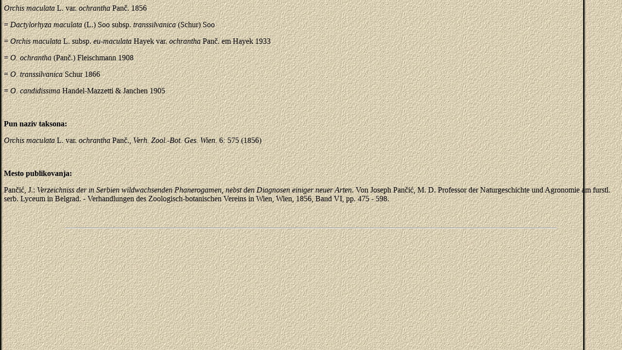

--- FILE ---
content_type: text/html
request_url: https://pancic.bio.bg.ac.rs/Yu/Nomen/pages/108.html
body_size: 772
content:
<!DOCTYPE HTML PUBLIC "-//IETF//DTD HTML//EN">
<html>
<head>
<meta http-equiv="Content-Type" content="text/html; charset=windows-1250">
<title>Orchis maculata</title>
</head>
<body background="../../../images/back-desno.GIF" bgcolor="#FFFFFF">
<I><P>Orchis maculata</I> L. var. <I>ochrantha</I><FONT FACE="Times New Roman"> Pan&#269;. 1856</P>
</FONT><P>= <I>Dactylorhyza maculata</I> (L.) Soo subsp. <I>transsilvanica</I> (Schur) Soo</P>
<P>= <I>Orchis maculata</I> L. subsp. <I>eu-maculata</I> Hayek var. <I>ochrantha</I><FONT FACE="Times New Roman"> Pan&#269;. em Hayek 1933</P>
</FONT><P>= <I>O. ochrantha</I><FONT FACE="Times New Roman"> (Pan&#269;.) Fleischmann 1908</P>
</FONT><P>= <I>O. transsilvanica</I> Schur 1866</P>
<P>= <I>O. candidissima</I> Handel-Mazzetti &amp; Janchen 1905</P>
<I><P>&nbsp;</P>
</I><B><P>Pun naziv taksona:</B> </P>
<I><P>Orchis maculata</I> L. var. <I>ochrantha</I><FONT FACE="Times New Roman"> Pan&#269;.</FONT>, <I>Verh. Zool.-Bot. Ges. Wien. </I>6<I>: </I>575<I> </I>(1856)</P>
<P>&nbsp;</P>
<B><P>Mesto publikovanja:</P>
</B><FONT FACE="Times New Roman"><P>Pan&#269;i&#263;, J.: </FONT><I>Verzeichniss der in Serbien wildwachsenden Phanerogamen, nebst den Diagnosen einiger neuer Arten</I><FONT FACE="Times New Roman">. Von Joseph Pan&#269;i&#263;,</FONT> M. D. Professor der Naturgeschichte und Agronomie am furstl. serb. Lyceum in Belgrad. - Verhandlungen des Zoologisch-botanischen Vereins in Wien, Wien, 1856, Band VI, pp. 475 - 598.</P>
<I><P>&nbsp;</P>
</I>

<hr width="80%">
</body>
</html>
